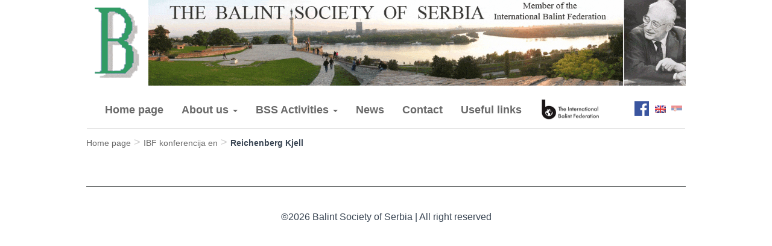

--- FILE ---
content_type: text/html; charset=UTF-8
request_url: https://www.balintsrbija.org/en/ibfkonferencijaen/reichenberg-kjell/
body_size: 4420
content:
<!DOCTYPE html PUBLIC "-//W3C//DTD XHTML 1.0 Transitional//EN" "http://www.w3.org/TR/xhtml1/DTD/xhtml1-transitional.dtd">
<html>
    <head profile="http://gmpg.org/xfn/11">
        <title>Reichenberg Kjell        </title>

        <meta http-equiv="content-type" content="text/html; charset=UTF-8" />
        <meta name="viewport" content="width=device-width, initial-scale=1"/>
        <meta http-equiv="Content-Type" content="text/html; charset=utf-8" />
        <meta name="description" content="Ovde ćete naći informacije o Balint društvu Srbije koje je nosilac Balint edukacije u Srbiji." />
        <link href="https://www.balintsrbija.org/wp-content/themes/balint/css/bootstrap.min.css" rel="stylesheet" type="text/css" media="all" />
        <link href="https://www.balintsrbija.org/wp-content/themes/balint/css/style.min.css" rel="stylesheet" type="text/css" media="all" />
<!--                <link href="--><!--/css/style.css" rel="stylesheet" type="text/css" media="all" />-->
<!--        <link href="--><!--/css/stylemp.css" rel="stylesheet" type="text/css" media="all" />-->
        <link rel='dns-prefetch' href='//s.w.org' />
		<script type="text/javascript">
			window._wpemojiSettings = {"baseUrl":"https:\/\/s.w.org\/images\/core\/emoji\/2.2.1\/72x72\/","ext":".png","svgUrl":"https:\/\/s.w.org\/images\/core\/emoji\/2.2.1\/svg\/","svgExt":".svg","source":{"concatemoji":"https:\/\/www.balintsrbija.org\/wp-includes\/js\/wp-emoji-release.min.js?ver=4.7.29"}};
			!function(t,a,e){var r,n,i,o=a.createElement("canvas"),l=o.getContext&&o.getContext("2d");function c(t){var e=a.createElement("script");e.src=t,e.defer=e.type="text/javascript",a.getElementsByTagName("head")[0].appendChild(e)}for(i=Array("flag","emoji4"),e.supports={everything:!0,everythingExceptFlag:!0},n=0;n<i.length;n++)e.supports[i[n]]=function(t){var e,a=String.fromCharCode;if(!l||!l.fillText)return!1;switch(l.clearRect(0,0,o.width,o.height),l.textBaseline="top",l.font="600 32px Arial",t){case"flag":return(l.fillText(a(55356,56826,55356,56819),0,0),o.toDataURL().length<3e3)?!1:(l.clearRect(0,0,o.width,o.height),l.fillText(a(55356,57331,65039,8205,55356,57096),0,0),e=o.toDataURL(),l.clearRect(0,0,o.width,o.height),l.fillText(a(55356,57331,55356,57096),0,0),e!==o.toDataURL());case"emoji4":return l.fillText(a(55357,56425,55356,57341,8205,55357,56507),0,0),e=o.toDataURL(),l.clearRect(0,0,o.width,o.height),l.fillText(a(55357,56425,55356,57341,55357,56507),0,0),e!==o.toDataURL()}return!1}(i[n]),e.supports.everything=e.supports.everything&&e.supports[i[n]],"flag"!==i[n]&&(e.supports.everythingExceptFlag=e.supports.everythingExceptFlag&&e.supports[i[n]]);e.supports.everythingExceptFlag=e.supports.everythingExceptFlag&&!e.supports.flag,e.DOMReady=!1,e.readyCallback=function(){e.DOMReady=!0},e.supports.everything||(r=function(){e.readyCallback()},a.addEventListener?(a.addEventListener("DOMContentLoaded",r,!1),t.addEventListener("load",r,!1)):(t.attachEvent("onload",r),a.attachEvent("onreadystatechange",function(){"complete"===a.readyState&&e.readyCallback()})),(r=e.source||{}).concatemoji?c(r.concatemoji):r.wpemoji&&r.twemoji&&(c(r.twemoji),c(r.wpemoji)))}(window,document,window._wpemojiSettings);
		</script>
		<style type="text/css">
img.wp-smiley,
img.emoji {
	display: inline !important;
	border: none !important;
	box-shadow: none !important;
	height: 1em !important;
	width: 1em !important;
	margin: 0 .07em !important;
	vertical-align: -0.1em !important;
	background: none !important;
	padding: 0 !important;
}
</style>
<script type='text/javascript' src='https://www.balintsrbija.org/wp-includes/js/jquery/jquery.js?ver=1.12.4'></script>
<script type='text/javascript' src='https://www.balintsrbija.org/wp-includes/js/jquery/jquery-migrate.min.js?ver=1.4.1'></script>
<link rel='https://api.w.org/' href='https://www.balintsrbija.org/en/wp-json/' />
<link rel="EditURI" type="application/rsd+xml" title="RSD" href="https://www.balintsrbija.org/xmlrpc.php?rsd" />
<link rel="wlwmanifest" type="application/wlwmanifest+xml" href="https://www.balintsrbija.org/wp-includes/wlwmanifest.xml" /> 
<link rel='prev' title='Fredrik Molin' href='https://www.balintsrbija.org/en/ibfkonferencijaen/fredrik-molin/' />
<meta name="generator" content="WordPress 4.7.29" />
<link rel="canonical" href="https://www.balintsrbija.org/en/ibfkonferencijaen/reichenberg-kjell/" />
<link rel='shortlink' href='https://www.balintsrbija.org/en/?p=391' />
<link rel="alternate" type="application/json+oembed" href="https://www.balintsrbija.org/en/wp-json/oembed/1.0/embed?url=https%3A%2F%2Fwww.balintsrbija.org%2Fen%2Fibfkonferencijaen%2Freichenberg-kjell%2F" />
<link rel="alternate" type="text/xml+oembed" href="https://www.balintsrbija.org/en/wp-json/oembed/1.0/embed?url=https%3A%2F%2Fwww.balintsrbija.org%2Fen%2Fibfkonferencijaen%2Freichenberg-kjell%2F&#038;format=xml" />
<style type="text/css">
.qtranxs_flag_en {background-image: url(https://www.balintsrbija.org/wp-content/plugins/qtranslate-x/flags/gb.png); background-repeat: no-repeat;}
.qtranxs_flag_rs {background-image: url(https://www.balintsrbija.org/wp-content/plugins/qtranslate-x/flags/rs.png); background-repeat: no-repeat;}
</style>
<link hreflang="en" href="https://www.balintsrbija.org/en/ibfkonferencijaen/reichenberg-kjell/" rel="alternate" />
<link hreflang="rs" href="https://www.balintsrbija.org/rs/ibfkonferencijaen/reichenberg-kjell/" rel="alternate" />
<link hreflang="x-default" href="https://www.balintsrbija.org/ibfkonferencijaen/reichenberg-kjell/" rel="alternate" />
<meta name="generator" content="qTranslate-X 3.4.6.8" />
    </head>
    <body>
        <noscript>
                <strong>Dobrodošli na sajt ogranizacije Balint Srbija.</strong><br />
                Za potpunu funkcionalnost ovog sajta potrebno je <strong>uključiti JavaScript</strong>.<br />Na ovom
                <a href="http://www.enable-javascript.com/hr/" target="_blank" style="color: red; text-decoration: none; ">
                    <strong>linku</strong></a> se nalazi 
                uputstvo kako omogućiti JavaScript u Vašem web pretraživaču.
                <br /><br />
                <strong>Welcome to the Balint Serbia organization site.</strong><br />
                For full functionality of this site is necessary to <strong>enable JavaScript</strong>.<br />On this
                <a href="http://www.enable-javascript.com/" target="_blank" style="color: red; text-decoration: none; ">
                    <strong>link</strong></a> you can read instructions how to enable JavaScript in your web browser.
            </div>
            <style>
              .javascript{display:none}body{width:100%}
            </style>
        </noscript>
        <div class="javascript">
            <header class="header container">


                <div class="header-image">
                    <img width="1263px" height="181px" src="https://www.balintsrbija.org/wp-content/themes/balint/images/header_en.gif" class="img-responsive" alt="Balint Srbija"/>
                </div>




            <div class="navbar navbar-default" data-spy="affix" data-offset-top="181">
                <div>
                    <div class='balint-language-bar'>
                        <style type="text/css">
.qtranxs_widget ul { margin: 0; }
.qtranxs_widget ul li
{
display: inline; /* horizontal list, use "list-item" or other appropriate value for vertical list */
list-style-type: none; /* use "initial" or other to enable bullets */
margin: 0 5px 0 0; /* adjust spacing between items */
opacity: 0.5;
-o-transition: 1s ease opacity;
-moz-transition: 1s ease opacity;
-webkit-transition: 1s ease opacity;
transition: 1s ease opacity;
}
/* .qtranxs_widget ul li span { margin: 0 5px 0 0; } */ /* other way to control spacing */
.qtranxs_widget ul li.active { opacity: 0.8; }
.qtranxs_widget ul li:hover { opacity: 1; }
.qtranxs_widget img { box-shadow: none; vertical-align: middle; display: initial; }
.qtranxs_flag { height:12px; width:18px; display:block; }
.qtranxs_flag_and_text { padding-left:20px; }
.qtranxs_flag span { display:none; }
</style>
<div class="widget qtranxs_widget">
<ul class="language-chooser language-chooser-image qtranxs_language_chooser" id="qtranslate--1-chooser">
<li class="lang-en active"><a href="https://www.balintsrbija.org/en/ibfkonferencijaen/reichenberg-kjell/" hreflang="en" title="English (en)" class="qtranxs_image qtranxs_image_en"><img src="https://www.balintsrbija.org/wp-content/plugins/qtranslate-x/flags/gb.png" alt="English (en)" /><span style="display:none">English</span></a></li>
<li class="lang-rs"><a href="https://www.balintsrbija.org/rs/ibfkonferencijaen/reichenberg-kjell/" hreflang="rs" title="Srpski (rs)" class="qtranxs_image qtranxs_image_rs"><img src="https://www.balintsrbija.org/wp-content/plugins/qtranslate-x/flags/rs.png" alt="Srpski (rs)" /><span style="display:none">Srpski</span></a></li>
</ul><div class="qtranxs_widget_end"></div>
</div>                        <a target="_blank" href="https://www.facebook.com/Balint-dru%C5%A1tvo-Srbije-170154600165517"><img src="https://www.balintsrbija.org/wp-content/themes/balint/images/facebook.png" class="facebook"></a>
                        <a target='_blank' href="http://www.balintinternational.com/"><img width="100px" height="35px" src="https://www.balintsrbija.org/wp-content/themes/balint/images/ibf.png" class="ibf"></a>

                                            </div>
                    <div class="balint-menu">
                        <div class="navbar-header">
                            <button type="button" class="navbar-toggle" data-toggle="collapse" data-target=".navbar-collapse">
                                <span class="glyphicon"">
                                    <span class="icon-bar"></span>
                                    <span class="icon-bar"></span>
                                    <span class="icon-bar"></span>
                                </span>
                            </button>
                        </div>
                        <div class="navbar-collapse collapse navbar-left" style="overflow: hidden">
                            <ul class="nav navbar-nav">
                                <li><a href="https://www.balintsrbija.org/en">Home page</a></li>
                                <li class="dropdown" data-dropdown="o_nama">
                                    <a href="" class="dropdown-toggle" data-toggle="dropdown" data-name="o_balintu">About us <b class="caret"></b></a>
                                    <ul class="dropdown-menu">
                                        <li><a href="https://www.balintsrbija.org/en/about-society/">About society</a></li>
                                        <li><a href="https://www.balintsrbija.org/en/bss-history/">BSS development</a></li>
                                        <li><a href="https://www.balintsrbija.org/en/michael-balint/">Michael Balint</a></li>
                                        <li><a href="https://www.balintsrbija.org/en/balint-groups/">Balint groups</a></li>
                                        <li><a href="https://www.balintsrbija.org/en/education/">Education</a></li>
                                        <!--<li><a href="--><!--">--><!--</a></li>-->
                                        <li><a href="https://www.balintsrbija.org/en/board/">Board</a></li>
                                    </ul>
                                </li>
                                <li class="dropdown" data-dropdown="aktivnosti_bds">
                                    <a href="" class="dropdown-toggle" data-toggle="dropdown" data-name="aktivnosti">BSS Activities <b class="caret"></b></a>
                                    <ul class="dropdown-menu">
                                        <li><a href="https://www.balintsrbija.org/en/topical-seminars-workshops/">Actual Seminars/Workshops</a></li>
                                        <li><a href="https://www.balintsrbija.org/en/workshops-seminars-congresses/">Workshops/Seminars/Congresses</a></li>
                                        <li><a href="https://www.balintsrbija.org/en/professional-works/">Professional Papers</a></li>
                                        <li><a href="https://www.balintsrbija.org/en/gallery/">Photo gallery</a></li>
                                    </ul>
                                </li>
                                <li><a href="https://www.balintsrbija.org/en/news/">News</a></li>
                                <li><a href="https://www.balintsrbija.org/en/contact/">Contact</a></li>
                                <li><a href="https://www.balintsrbija.org/en/useful-links/">Useful links</a></li>
                                                            </ul>
                        </div>
                        <div style="clear:both"></div>
                    </div>
                </div>
                            </div>
        </header>
        <div class="container">
            <ul id="breadcrumbs" class="breadcrumbs"><li class="item-home"><a class="bread-link bread-home" href="https://www.balintsrbija.org/en" title="Home page">Home page</a></li><li class="separator separator-home"> &gt; </li><li class="item-cat item-custom-post-type-ibfkonferencijaen"><a class="bread-cat bread-custom-post-type-ibfkonferencijaen" href="" title="IBF konferencija en">IBF konferencija en</a></li><li class="separator"> &gt; </li><li class="item-current item-391"><strong class="bread-current bread-391" title="Reichenberg Kjell">Reichenberg Kjell</strong></li></ul></div>
<div class="container" style="margin-top: 20px;">
                
    <section>
            </section>
</div>

<footer>
<div class="container">
<div id="footer">
	<p class="footer-p">&copy;2026 Balint Society of Serbia | All right reserved</p>
</div>
</div>
  <script defer="defer" type="text/javascript" src="https://www.balintsrbija.org/wp-content/themes/balint/js/jquery.min.js"></script>
  <script defer="defer" type="text/javascript" src="https://www.balintsrbija.org/wp-content/themes/balint/js/bootstrap.min.js"></script>
  <script defer="defer" type="text/javascript" src="https://www.balintsrbija.org/wp-content/themes/balint/js/formValidator/jquery.validate.min.js"></script>
  <script defer="defer" type="text/javascript" src="https://www.balintsrbija.org/wp-content/themes/balint/js/formValidator/additional-methods.min.js"></script>
  <script defer="defer" type="text/javascript" src="https://www.balintsrbija.org/wp-content/themes/balint/js/formValidator/localization/messages_eng.min.js"></script>
  <script defer="defer" type="text/javascript" src="https://www.balintsrbija.org/wp-content/themes/balint/js/style.min.js"></script>
  <script>
    /*(function(i,s,o,g,r,a,m){i['GoogleAnalyticsObject']=r;i[r]=i[r]||function(){
        (i[r].q=i[r].q||[]).push(arguments)},i[r].l=1*new Date();a=s.createElement(o),
      m=s.getElementsByTagName(o)[0];a.async=1;a.src=g;m.parentNode.insertBefore(a,m)
    })(window,document,'script','https://www.google-analytics.com/analytics.js','ga');

    ga('create', 'UA-91020937-1', 'auto');
    ga('send', 'pageview');*/

  </script>
</footer>
<link rel='stylesheet' id='glg-photobox-style-css'  href='https://www.balintsrbija.org/wp-content/plugins/gallery-lightbox-slider/css/photobox/photobox.css?ver=1.0.0.29' type='text/css' media='' />
<script type='text/javascript' src='https://www.balintsrbija.org/wp-includes/js/wp-embed.min.js?ver=4.7.29'></script>
<script type='text/javascript' src='https://www.balintsrbija.org/wp-content/plugins/gallery-lightbox-slider/js/jquery/photobox/jquery.photobox.js?ver=1.0.0.29'></script>

<!--[if lt IE 9]><link rel="stylesheet" href="https://www.balintsrbija.org/wp-content/plugins/gallery-lightbox-slider '/css/photobox/photobox.ie.css'.'"><![endif]-->

<style type="text/css">

	#pbOverlay { background:rgba(0,0,0,.90)  none repeat scroll 0% 0% !important; }
	.gallery-caption {}
</style>
    
<script type="text/javascript">// <![CDATA[
jQuery(document).ready(function($) {
	
	/* START --- Gallery Lighbox Lite --- */
	
		
	// Replace default title to more fancy :)
	$('.gallery img').each(function(i) {
		
		$alt = $(this).attr('alt');
		
		$(this).attr('alt', $alt.replace(/-|_/g, ' '));
		
		$altnew = $(this).attr('alt').replace(/\b[a-z]/g, function(letter) {
			
			    return letter.toUpperCase();
				
			});
			
		$(this).attr('alt', $altnew );
		
		});
		
				
	// Fire!
	$('.gallery, .ghozylab-gallery').photobox('a:not(".icp_custom_link")',{
						autoplay: true,
						time: 3000,
						thumbs: true,
		}, callback);
	
    function callback(){
		
       console.log('image has been loaded');
	   
    }

});

/* END --- Gallery Lighbox Lite --- */

// ]]></script>

    
    </div>
</body>
</html>


--- FILE ---
content_type: text/css
request_url: https://www.balintsrbija.org/wp-content/themes/balint/css/style.min.css
body_size: 2093
content:
@import url(http://fonts.googleapis.com/css?family=Raleway:400,700,900);@import url(http://fonts.googleapis.com/css?family=Lato:400,900);body,p{color:#384452}.centered,.navbar-toggle{text-align:center}body{background:#fff;margin:0;height:100%;font-weight:400}h1,h2,h3,h4,h5,h6{font-family:Raleway,sans-serif;font-weight:700}p{padding:0;margin-bottom:12px;font-family:Lato,sans-serif;font-weight:400;line-height:24px;margin-top:10px}::selection{color:#fff;text-shadow:none;background:#2B2E31}.navbar-default .navbar-nav>li>a:hover,.navbar-header .navbar-brand{color:#696969}.navbar{min-height:70px;padding-top:10px;margin-bottom:0}.navbar-brand{font-family:Raleway,sans-serif;font-weight:900}.navbar-default .navbar-nav>li>a{color:#696969;font-weight:700;font-size:18px}.navbar-default .navbar-nav>.active>a,.navbar-default .navbar-nav>.active>a:focus,.navbar-default .navbar-nav>.active>a:hover{color:#005b83;background-color:transparent}.navbar-default{background-color:#fff;border-color:transparent}.dropdown-menu{background:#fff}.dropdown-menu>li>a{color:#696969;font-weight:700;font-size:14px}.qtranxs_widget{float:right;margin-top:12px;margin-left:-30px}.ibf{float:right;margin-top:7px;width:100px;height:35px;margin-right:55px}.facebook{float:right;margin-top:11px}.contact-p p,.footer-p,.ul-bigger,p{font-size:16px}.balint-associations-list a,.balint-event-title a,.front-link{color:green!important}.navbar-toggle{float:left;margin-right:0}@media (max-width:375px){.balint-logo img{width:70%}}.jumbo{background-color:#90ee90!important;font-weight:700}.table-hover tbody tr:hover td,.table-hover tbody tr:hover th{background-color:#32cd32}.table-hover thead{font-size:20px}.justify{text-align:justify}@media (max-width:767px){.col-md-4{margin-top:20px}}.jumbotron p{font-size:15px}.balint-workshops-no-available-message{margin-top:100px;margin-bottom:250px;font-size:18px;text-align:center}.balint-workshops-message{margin-top:40px}.balint-single-workshop-message{font-size:18px;text-align:center}.balint-workshop{margin-left:20px}.balint-workshop-date-and-location{font-size:14px;margin-bottom:10px}.balint-workshop-short-description{font-size:16px}.balint-workshop-title{margin-bottom:0}.balint-workshops-month{color:silver}.balint-workshop-title a{color:#000;text-decoration:none!important}.balint-workshop-title a:hover{color:#000}.balint-workshop-long-description{margin-top:20px}.balint-single-workshop-title{margin:50px auto 5px}.balint-seminars-month{color:silver}.balint-seminars-message{margin-top:40px}.balint-seminar{margin-left:20px}.balint-seminar-title{margin-bottom:0}.balint-seminar-title a{color:#000;text-decoration:none!important}a,a:focus,a:hover{text-decoration:none}.balint-seminar-title a:hover{color:#000}.balint-seminar-date-and-location{font-size:14px;margin-bottom:10px}.balint-seminar-short-description{font-size:16px}.balint-single-seminar-title{margin:50px auto 5px}.balint-single-seminar-message{font-size:18px;text-align:center}.balint-seminar-long-description{margin-top:20px}.balint-seminars-no-available-message{margin-top:100px;margin-bottom:250px;font-size:18px;text-align:center}.first_section{padding:15px;background-color:rgba(0,117,0,.25)}.second_section{padding:15px;background-color:rgba(0,117,0,.21)}.third_section{padding:15px;background-color:rgba(0,117,0,.16)}.fourth_section{padding:15px;background-color:rgba(124,214,83,.47)}.form_container{width:85%;margin:0 auto 100px;border:1px solid #d9d9d9;height:auto;padding:1%}.form_container textarea{height:150px;resize:none}.form_notification{color:grey;margin-top:3%;font-size:14px}.error,.required_field{color:red}table,td,th{border:1px solid #000}a{color:#696969!important}a:focus,a:hover{color:#000!important}body{font-family:Verdana,Arial,Helvetica,sans-serif}#footer{border-top:1px solid #565a5a;color:#585858;font-size:12px!important;line-height:1.42857!important;margin-top:30px;padding:28px 0 5px;text-align:center}.contact_container,.message_page{border:1px solid #d9d9d9;height:auto}.message_page{margin:30px auto;font-size:18px;padding:3%;text-align:center}.form-message{font-size:12px;color:silver}.contact_container{width:40%;margin:0 auto 50px;padding:1%}.page-height{min-height:810px}.navbar-fixed-top{margin-top:0!important;padding-top:0!important}.balint-menu{margin-top:4px;border-bottom:1px solid silver;padding-bottom:5px}.associations,.publication{font-size:18px;margin-top:10px}.associations a,.associations a:hover,.publication a,.publication a:hover{font-weight:700;color:green}.one-balint-association{font-size:20px}.balint-page-title{margin:40px auto;text-align:center;color:green}.balint-single-event-title{margin:50px auto 5px}.balint-event{margin-left:20px}.balint-single-event-date-and-location{font-size:14px;margin-bottom:10px}.balint-event-short-description{font-size:16px}.balint-event-title{margin-bottom:0}.balint-events-month{color:silver}.balint-event-title a{color:#000;text-decoration:none!important}.balint-event-title a:hover{color:#000}.balint-single-event-long-description{margin-top:20px}.balint-single-event-message{font-size:18px;text-align:center}.read-more-link{color:green}.balint-events-no-available-message{margin-top:100px;margin-bottom:250px;font-size:18px;text-align:center}.about-balint-content{width:100%;text-align:justify;text-indent:50px}.about-balint-content .about-balint-image{text-align:center}.balint-associations-list{padding-left:40px}.balint-associations-title,.balint-educations-title-h2,.balint-groups-title-h2{font-size:25px}.balint-educations-title-h3{font-size:20px}.balint-education-text,.balint-groups-text{text-align:justify}.balint-certifications{padding-left:30px}.balint-certifications li{font-size:16px}.balint-education-options{padding-left:20px}.disabled-javascript{font-size:18px;background-color:#fff;margin:auto;padding:20px;text-align:center;border:5px solid red}.balint-groups-image{text-align:center;font-size:14px;margin-top:10px}.balint-homepage-list-text,.balint-homepage-welcome-text,.balint-homepage-welcome-text-no-indentation{font-size:20px;text-align:justify}.balint-homepage-welcome-text{text-indent:50px}.balint-homepage-squares{margin-top:40px;margin-bottom:30px}.balint-homepage-square{padding:10px!important;height:300px}.cotisation tr td,.cotisation tr th{padding:10px;border:1px solid silver}.balint-homepage-square img{margin:0!important}.balint-homepage-square img:hover{opacity:.8;cursor:pointer}.balint-homepage-square-title{font-size:25px;color:green}.balint-events-message{margin-top:40px}.all-balint-events{min-height:550px}.bss-history-styles p{text-align:justify}.about-balint-method-styles p.text_indent{text-align:justify;text-indent:50px}.about-balint-method-styles ul li{font-size:16px}.cotisation{width:100%}.cotisation tr td{font-weight:700;color:#000}.cotisation tr th{font-weight:400}.cotisation-explanation{font-size:12px;color:silver;margin-top:3px;margin-bottom:3px}.affix{top:0;width:69%}.navbar{margin-top:0!important;z-index:9999}#breadcrumbs{list-style:none;margin:10px 0;overflow:hidden;padding-left:0!important}#breadcrumbs li{display:inline-block;vertical-align:middle;margin-right:5px}#breadcrumbs .separator{font-size:18px;font-weight:100;color:#ccc}.header{min-height:50px}@media screen and (max-width:700px){.header{min-height:150px}.affix{top:0;width:92%}.header-image{margin-top:25px}.affix+.container-fluid{padding-top:40px}.navbar{margin-top:0!important;padding-top:0}.form_container,.message_page{margin:50px auto}.contact-data{text-align:center}.form_container{padding:3%;width:100%}.attachment-thumbnail.size-thumbnail{width:40px;height:40px}.contact_container{padding:3%;width:100%;margin:50px auto}.page-height{min-height:390px}.associations,.publication{font-size:14px;margin-top:10px}.balint-associations-title,.balint-page-title{font-size:22px}.balint-single-event-long-description p img{width:100%;height:100%;margin-left:0;margin-top:5px}.about-balint-content .about-balint-image img{width:100%;margin-left:0}.about-balint-content{text-indent:20px}.balint-filter-month,.balint-filter-year{margin:10px}.balint-filter-submit{margin:10px;float:right}.all-balint-events{min-height:160px!important}.about-balint-method-styles p,.balint-homepage-welcome-text{text-indent:20px!important}}@media screen and (min-width:400px) and (max-width:768px){.ibf{margin-right:10px!important}.contact-data{text-align:center}#breadcrumbs{font-size:12px}.affix{width:82%}.container{width:90%}}@media screen and (min-width:768px) and (max-width:803px){.ibf{margin-right:0!important;width:65px!important;height:30px!important}}@media screen and (min-width:768px) and (max-width:991px){.navbar-default .navbar-nav>li>a{font-size:11px!important}.ibf{margin-right:0!important}.contact-data{text-align:center}#breadcrumbs{font-size:12px}.affix{width:89%}.container{width:90%}}@media screen and (min-width:991px) and (max-width:1250px){.navbar-default .navbar-nav>li>a{font-size:14px!important}.ibf{margin-right:36px!important}.affix{width:89%}.container{width:90%}}@media screen and (min-width:1200px){.ibf{margin-right:55px!important}}@media screen and (max-width:1152px){.attachment-thumbnail.size-thumbnail{width:50px;height:50px}.gallery-caption{display:none!important}}@media screen and (min-width:1200px) and (max-width:1550px){.affix,.container{width:80%}}

--- FILE ---
content_type: text/javascript
request_url: https://www.balintsrbija.org/wp-content/themes/balint/js/formValidator/localization/messages_eng.min.js
body_size: 486
content:
!function(a){"function"==typeof define&&define.amd?define(["jquery","../jquery.validate"],a):a(jQuery)}(function(a){a.extend(a.validator.messages,{required:"Field is required.",remote:"Format this field.",email:"Invalid email address.",url:"Invalid URL.",date:"Invalid date.",lettersonly:"Please enter only letters.",dateISO:"Invalid date(ISO).",number:"Invalid number.",digits:"Please enter only numbers.",creditcard:"Invalid credit card number.",equalTo:"Please enter the same value again.",extension:"Please enter value with appropriate extension.",maxlength:a.validator.format("Enter value less then {0} characters."),minlength:a.validator.format("Enter at least {0} characters."),rangelength:a.validator.format("Enter value between {0} and {1} characters."),range:a.validator.format("Enter value between {0} and {1}."),max:a.validator.format("Enter value less then or equal {0}."),min:a.validator.format("Enter value higher or equal {0}."),passwordForm:a.validator.format("Minimum one capital letter and one number."),checkTextField:a.validator.format("Enter text is not valid."),checkNameAndSurname:a.validator.format("Enter text is not valid."),checkPhoneNumber:a.validator.format("Invalid phone number format."),checkSelectField:a.validator.format("Must chose one option."),checkImageFile:a.validator.format(""),checkDocFile:a.validator.format(""),checkDate:a.validator.format("Invalid date format.")})});


--- FILE ---
content_type: text/javascript
request_url: https://www.balintsrbija.org/wp-content/themes/balint/js/style.min.js
body_size: 1241
content:
$(document).ready(function(){var a="http://www.balintsrbija.org/wp-content/themes/balint/ajax.php";window.innerWidth>=768&&$(".dropdown").hover(function(){$(this).addClass("open")}).mouseleave(function(){$(this).removeClass("open")}),$(window).width()<700&&$(".navbar.navbar-default").affix({offset:{top:$(".header-image").height()+25}}),$(".balint-filter-submit button").on("click",function(){var a=$(".balint-filter-year .form-control option:selected").val();"default"!=a&&$(".all-balint-events .balint-events").each(function(){$(this).hasClass(a)?$(this).show():$(this).hide()})}),$("#continous-form").validate({rules:{name:{required:!0,lettersonly:!0},surname:{required:!0,lettersonly:!0},profession:{required:!0,lettersonly:!0},license_number:{required:!0,digits:!0},address:{required:!0},phone:{required:!0,digits:!0,minlength:9},email:{required:!0,email:!0}},submitHandler:function(){var b=$("#name").val(),c=$("#surname").val(),d=$("#profession").val(),e=$("#license_number").val(),f=$("#address").val(),g=$("#phone").val(),h=$("#email").val(),i=$("#membership").val();$.ajax({url:a,data:{name:b,surname:c,profession:d,license_number:e,address:f,phone:g,email:h,membership:i,type:"continuos-form"},cache:!1,type:"POST",success:function(a){var b=jQuery.parseJSON(a),c=b.status,d=b.language,e=b.homepage;switch(c){case"error":var f="en"==d?"An error has occurred. Please try again.":"Do\u0161lo je do gre\u0161ke. Molimo Vas poku\u0161ajte ponovo.";e+="en"==d?"/en/seminar-login/":"/seminar-login/",$(".page-height").html('<div class="message_page jumbotron alert alert-danger">'+f+"</div>");break;default:var f="en"==d?"You are successfully became a member of Balint society of Serbia.":"Uspe\u0161no ste se u\u010dlanili u Balint dru\u0161tvo Srbije.";$(".page-height").html('<div class="message_page jumbotron alert alert-success">'+f+"</div>")}window.scrollTo(0,0),setTimeout(function(){e+="en"==d?"/en/seminar-login/":"/seminar-login/",window.location=e},2500)}})},debug:!0}),$("#ibf-form-rs").validate({rules:{name:{required:!0,lettersonly:!0},surname:{required:!0,lettersonly:!0},profession:{required:!0,lettersonly:!0},institution:{required:!0},license_number:{required:!0,digits:!0},phone:{required:!0,digits:!0,minlength:9},email:{required:!0,email:!0}},submitHandler:function(){var b=$("#name").val(),c=$("#surname").val(),d=$("#profession").val(),e=$("#institution").val(),f=$("#license_number").val(),g=$("#phone").val(),h=$("#email").val();$.ajax({url:a,data:{name:b,surname:c,profession:d,institution:e,license_number:f,phone:g,email:h,type:"ibf-form-rs"},cache:!1,type:"POST",success:function(a){var b=jQuery.parseJSON(a),c=b.status,d=b.language,e=b.homepage;switch(c){case"error":var f="Do\u0161lo je do gre\u0161ke. Molimo Vas poku\u0161ajte ponovo.";e+="en"==d?"/en/seminar-login/":"/seminar-login/",$(".page-height").html('<div class="message_page jumbotron alert alert-danger">'+f+"</div>");break;default:var f="Uspe\u0161no ste se prijavili.";$(".page-height").html('<div class="message_page jumbotron alert alert-success">'+f+"</div>")}window.scrollTo(0,0),setTimeout(function(){e+="en"==d?"/en/ibf-login/":"/ibf-login/",window.location=e},1e4)}})},debug:!0}),$("#ibf-form-en").validate({rules:{name:{required:!0,lettersonly:!0},surname:{required:!0,lettersonly:!0},profession:{required:!0,lettersonly:!0},address:{required:!0},institution:{required:!0},phone:{required:!0,digits:!0,minlength:9},fax:{digits:!0},email:{required:!0,email:!0},accompaying_person:{lettersonly:!0}},submitHandler:function(){var b=$("#name").val(),c=$("#surname").val(),d=$("#profession").val(),e=$("#address").val(),f=$("#fax").val(),g=$("#phone").val(),h=$("#email").val(),i=$("#accompanying_person").val(),j=$("input[name=accredited]:checked").val(),k=$("input[name=accommodation]:checked").val(),l=$("#sharing_person").val();$.ajax({url:a,data:{name:b,surname:c,profession:d,address:e,fax:f,email:h,phone:g,accompanying_person:i,accredited:j,accommodation:k,sharing_person:l,type:"ibf-form-en"},cache:!1,type:"POST",success:function(a){var b=jQuery.parseJSON(a),c=b.status,d=b.language,e=b.homepage;switch(c){case"error":var f="An error has occurred. Please try again later.";e+="en"==d?"/en/seminar-login/":"/seminar-login/",$(".page-height").html('<div class="message_page jumbotron alert alert-danger">'+f+"</div>");break;default:var f="You have successfully signed up";$(".page-height").html('<div class="message_page jumbotron alert alert-success">'+f+"</div>")}window.scrollTo(0,0),setTimeout(function(){e+="en"==d?"/en/ibf-login/":"/ibf-login/",window.location=e},1e4)}})},debug:!0}),$("#contact-form").validate({rules:{your_name:{required:!0,lettersonly:!0},your_email:{required:!0,email:!0},subject:{required:!0,lettersonly:!0},question:{required:!0}},submitHandler:function(){var b=$("#your_name").val(),c=$("#your_email").val(),d=$("#subject").val(),e=$("#question").val();$.ajax({url:a,data:{name:b,email:c,subject:d,question:e,type:"contact-form"},cache:!1,type:"POST",success:function(a){var b=jQuery.parseJSON(a),c=b.status,d=b.language,e=b.homepage;switch(c){case"error":var f="en"==d?"An error has occurred. Please try again.":"Do\u0161lo je do gre\u0161ke. Molimo Vas poku\u0161ajte ponovo.";e+="en"==d?"/en/contact/":"/contact/",$(".page-height").html('<div class="message_page jumbotron alert alert-danger">'+f+"</div>");break;default:var f="en"==d?"You email has been successfully sent.":"Va\u0161 email je uspe\u0161no poslat.";$(".page-height").html('<div class="message_page jumbotron alert alert-success">'+f+"</div>")}window.scrollTo(0,0),setTimeout(function(){e+="en"==d?"/en/contact/":"/contact/",window.location=e},2500)}})},debug:!0})}),$(".embed-responsive-item").on(window,"resize",function(){map.setCenter(center)});